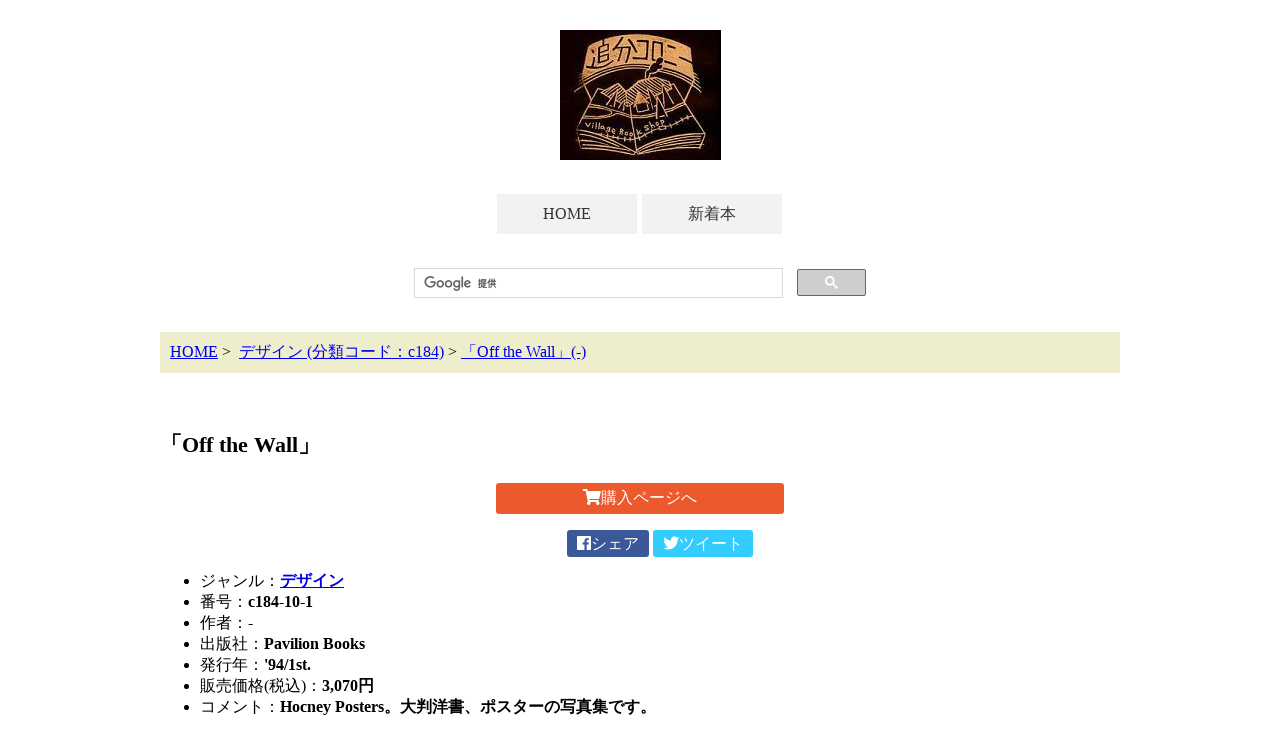

--- FILE ---
content_type: text/html; charset=UTF-8
request_url: https://oiwake-go.com/detail.php?id=3973521
body_size: 6867
content:
<!DOCTYPE html>
<!--[if lt IE 7 ]><html class="ie ie6" lang="ja"><![endif]-->
<!--[if IE 7 ]><html class="ie ie7" lang="ja"><![endif]-->
<!--[if IE 8 ]><html class="ie ie8" lang="ja"><![endif]-->
<!--[if (gte IE 9)|!(IE)]><!--><html lang="ja"><!--<![endif]-->
<head>
    <meta charset="utf-8">
    <meta http-equiv="X-UA-Compatible" content="IE=edge">
    <meta name="viewport" content="width=device-width, initial-scale=1">
    <meta name="description" content="">
    <meta name="keywords" content="">
    <title>「Off the Wall」(-) | 村の古本屋《追分コロニー》</title>
<meta property="og:title" content="「Off the Wall」(-) | 村の古本屋《追分コロニー》" />
<meta property="og:type" content="artcle" />
<meta property="og:url" content="https://oiwake-go.com/detail.php?id=3973521" />
<meta property="og:image" content="https://oiwake-go.com/images/ow_logo2.jpg" />
<meta property="og:site_name" content="追分コロニー" />
<meta property="og:description" content="追分コロニーは「豊かな暮らし」をテーマにした「村の古本屋」です。人がこころ豊かな生活を送るための様々な遊び的「衣・食・住、アート、音楽、旅、趣味、健康、文芸、経済、社会、哲学、政治」　等の幅広い本を集めています。" />
<meta name="twitter:card" content="summary" />    <link rel="stylesheet" href="https://use.fontawesome.com/releases/v5.0.13/css/all.css" integrity="sha384-DNOHZ68U8hZfKXOrtjWvjxusGo9WQnrNx2sqG0tfsghAvtVlRW3tvkXWZh58N9jp" crossorigin="anonymous">
    <link rel="stylesheet" href="./css/style.css">
<script>
  (function(i,s,o,g,r,a,m){i['GoogleAnalyticsObject']=r;i[r]=i[r]||function(){
  (i[r].q=i[r].q||[]).push(arguments)},i[r].l=1*new Date();a=s.createElement(o),
  m=s.getElementsByTagName(o)[0];a.async=1;a.src=g;m.parentNode.insertBefore(a,m)
  })(window,document,'script','https://www.google-analytics.com/analytics.js','ga');

  ga('create', 'UA-96538783-1', 'auto');
  ga('send', 'pageview');

</script><!-- Global site tag (gtag.js) - Google Analytics -->
<script async src="https://www.googletagmanager.com/gtag/js?id=G-6Y45KSPYXM"></script>
<script>
  window.dataLayer = window.dataLayer || [];
  function gtag(){dataLayer.push(arguments);}
  gtag('js', new Date());
  gtag('config', 'G-6Y45KSPYXM');
</script></head>
<body class="detail">
<header><a name="top"></a><div align="center"><a href="/" title="HOMEへ"><img src="images/ow_logo2.jpg" style="margin: 30px 0;" alt="追分コロニー"></a><nav>
<ul id="nav">
<li><a href="/">HOME</a></li>
<li><a href="/view.php">新着本</a></li>
</ul>
</nav><div class="searchbox"><script>
  (function() {
    var cx = '002879661365504179535:q-blmordnva';
    var gcse = document.createElement('script');
    gcse.type = 'text/javascript';
    gcse.async = true;
    gcse.src = 'https://cse.google.com/cse.js?cx=' + cx;
    var s = document.getElementsByTagName('script')[0];
    s.parentNode.insertBefore(gcse, s);
  })();
</script>
<gcse:search></gcse:search>
</div></div></header>
<main>
<article>
<ul class="pan" itemscope itemtype="https://schema.org/BreadcrumbList"><li itemprop="itemListElement" itemscope itemtype="https://schema.org/ListItem"><a itemtype="https://schema.org/Thing" itemprop="item" href="https://oiwake-go.com/" title="HOMEへ"><span itemprop="name">HOME</span></a><meta itemprop="position" content="1" /></li>&nbsp;&gt;&nbsp;
<li itemprop="itemListElement" itemscope itemtype="https://schema.org/ListItem"><a itemtype="https://schema.org/Thing" itemprop="item" href="https://oiwake-go.com/view.php?cate=c184"><span itemprop="name">デザイン&nbsp;(分類コード：c184)</span></a><meta itemprop="position" content="2" /></li>&nbsp;&gt;&nbsp;<li itemprop="itemListElement" itemscope itemtype="https://schema.org/ListItem"><a itemtype="https://schema.org/Thing" itemprop="item" href="https://oiwake-go.com/detail.php?id=3973521"><span itemprop="name">「Off the Wall」(-)</span></a><meta itemprop="position" content="3" /></li></ul>
<br/>


<div class="detail">

<section itemscope itemtype="https://schema.org/Book">

<h1 itemprop="name">「Off the Wall」</h1><p class="buy"><a href="https://www.kosho.or.jp/products/detail.php?product_id=3973521" target="kosho" onclick="ga('send', 'event', 'ec', 'click', 'detail', '3973521');"><i class="fa fa-shopping-cart" aria-hidden="true"></i>購入ページへ</a></p>

<div class="sns">
<ul>
<li class="fb"><a href="https://www.facebook.com/share.php?u=https://oiwake-go.com/detail.php?id=3973521" target="_blank"><i class="fab fa-facebook"></i>シェア</a></li>
<li class="tw"><a href="https://twitter.com/share?text=「<br />
<b>Warning</b>:  Use of undefined constant b_1_shomei - assumed 'b_1_shomei' (this will throw an Error in a future version of PHP) in <b>/home/aburakozo/www/oiwake-go/detail.php</b> on line <b>136</b><br />
Off the Wall」（<br />
<b>Warning</b>:  Use of undefined constant b_24_chosha - assumed 'b_24_chosha' (this will throw an Error in a future version of PHP) in <b>/home/aburakozo/www/oiwake-go/detail.php</b> on line <b>136</b><br />
-）｜追分コロニー&url=https://oiwake-go.com/detail.php?id=3973521" target="_blank"><i class="fab fa-twitter"></i>ツイート</a></li>
</ul>
</div>

<ul>
<li><span class="sub">ジャンル：</span><span class="value"><a href="https://oiwake-go.com/view.php?cate=c184">デザイン</a></span></li>
<li><span class="sub">番号：</span><span class="value">c184-10-1</span></li>
<li><span class="sub">作者：</span><span class="value" itemprop="author">-</span></li>
<li><span class="sub">出版社：</span><span class="value" itemprop="publisher">Pavilion Books</span></li>
<li><span class="sub">発行年：</span><span class="value" itemprop="copyrightYear">'94/1st.</span></li>
<li><span class="sub">販売価格(税込)：</span><span class="value">3,070円</span></li>
<li><span class="sub">コメント：</span><span class="value" itemprop="comment">Hocney Posters。大判洋書、ポスターの写真集です。</span></li>
</ul>

<p class="buy"><a href="https://www.kosho.or.jp/products/detail.php?product_id=3973521" target="kosho" onclick="ga('send', 'event', 'ec', 'click', 'detail', '3973521');"><i class="fa fa-shopping-cart" aria-hidden="true"></i>購入ページへ</a></p>

</section>



</div>


</article>
</main>

<section id="footer" style="text-align: center; margin-top: 50px; padding-top: 20px; padding-bottom: 20px; border-top: 1px solid #999;">
<p style="font-size: 130%;"><a href="/">村の古本屋《追分コロニー》</a></p>
<p><a href="https://twitter.com/ow_colony" target="_blank"><img src="./images/twitter.png" width="50px"></a></p>
<p>〒389-0115 長野県北佐久郡軽井沢町追分1204-12</p>
<p>E-Mail：owcolony0805$gmail.com<br/>
（送信時に＄を削除して＠に変えて下さい）<br/>
Tel：0267-46-8088</p>
</section>

</body>
</html>
